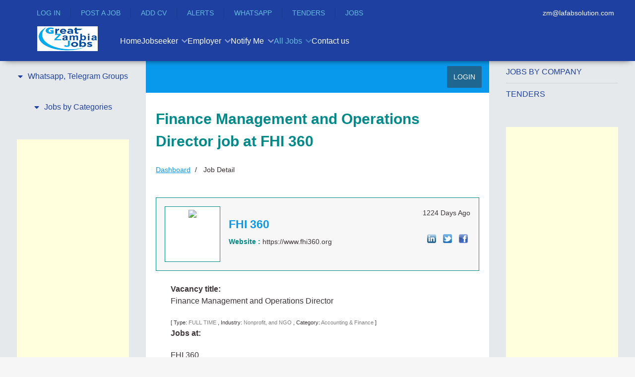

--- FILE ---
content_type: text/html; charset=utf-8
request_url: https://www.google.com/recaptcha/api2/aframe
body_size: 268
content:
<!DOCTYPE HTML><html><head><meta http-equiv="content-type" content="text/html; charset=UTF-8"></head><body><script nonce="-O-JEy7B4FbpV3SyG0laLA">/** Anti-fraud and anti-abuse applications only. See google.com/recaptcha */ try{var clients={'sodar':'https://pagead2.googlesyndication.com/pagead/sodar?'};window.addEventListener("message",function(a){try{if(a.source===window.parent){var b=JSON.parse(a.data);var c=clients[b['id']];if(c){var d=document.createElement('img');d.src=c+b['params']+'&rc='+(localStorage.getItem("rc::a")?sessionStorage.getItem("rc::b"):"");window.document.body.appendChild(d);sessionStorage.setItem("rc::e",parseInt(sessionStorage.getItem("rc::e")||0)+1);localStorage.setItem("rc::h",'1768521555698');}}}catch(b){}});window.parent.postMessage("_grecaptcha_ready", "*");}catch(b){}</script></body></html>

--- FILE ---
content_type: text/css
request_url: https://cdn.greatzambiajobs.com/templates/jl_education_pro/custom/css-compiled/custom_14.css
body_size: 1401
content:
/*34fa0e0bd861db01626460637f8fa818*/
.g-content{margin:0.625rem;padding:1.5rem}.g-flushed .g-content{margin:0;padding:0}body{font-size:1rem;line-height:1.5}h1{font-size:2.25rem}h2{font-size:1.9rem}h3{font-size:1.5rem}h4{font-size:1.15rem}h5{font-size:1rem}h6{font-size:0.85rem}small{font-size:0.875rem}cite{font-size:0.875rem}sub,sup{font-size:0.75rem}code,kbd,pre,samp{font-size:1rem;font-family:"Menlo", "Monaco", monospace}textarea,select[multiple=multiple],input[type="color"],input[type="date"],input[type="datetime"],input[type="datetime-local"],input[type="email"],input[type="month"],input[type="number"],input[type="password"],input[type="search"],input[type="tel"],input[type="text"],input[type="time"],input[type="url"],input[type="week"],input:not([type]){border-radius:0.1875rem}.jl-wrapper .jl-container .el-content{padding:1.5rem;margin:0.625rem}.jl-wrapper .g-container,.tm-header .g-container,.tm-header-mobile .g-container{box-sizing:content-box;max-width:60rem;margin-left:auto;margin-right:auto}.jl-wrapper .g-container .el-content,.tm-header .g-container .el-content,.tm-header-mobile .g-container .el-content{padding:1.5rem;margin:0.625rem}@media only all and (min-width:75rem){.jl-wrapper .g-container,.tm-header .g-container,.tm-header-mobile .g-container{max-width:75rem}}@media only all and (min-width:60rem) and (max-width:74.99rem){.jl-wrapper .g-container,.tm-header .g-container,.tm-header-mobile .g-container{max-width:60rem}}@media only all and (min-width:51rem) and (max-width:59.99rem){.jl-wrapper .g-container,.tm-header .g-container,.tm-header-mobile .g-container{max-width:51rem}}@media only all and (min-width:30.01rem) and (max-width:50.99rem){.jl-wrapper .g-container,.tm-header .g-container,.tm-header-mobile .g-container{max-width:30rem}}.jl-slideshow .el-content-wrapper{padding:1.5rem;margin:0.625rem}.jl-slideshow .el-vertical-align{margin:1.9749rem}.tm-header .navbar-wrapper,.tm-header-mobile .navbar-wrapper{padding:0 1.5rem;margin:0 0.625rem}[id^="jlnavbar-"][id$="-particle"]{padding:0 1.5rem;margin:0 0.625rem}.menu-simple .jl-container .g-main-nav{padding:0 1.5rem;margin:0 0.625rem}.menu-extended .el-navbar-dropbar{padding-left:1.5rem;padding-right:1.5rem}.el-horiz-nav{padding:0 1.5rem;margin:0 0.625rem}[id^="jlnav-"][id$="-particle"] .jl-search-input{border-radius:0;box-shadow:none}ul.jl-list,.jl-breadcrumb,.jl-comment-list{margin-left:0}ul.jl-tab,.jl-subnav{margin-top:0}p,ul.jl-list{margin:0 0 20px 0}.jl-hr,hr{overflow:visible;text-align:inherit;border-top:1px solid #e5e5e5}.jl-checkbox,.jl-radio{display:inline-block !important;width:16px !important}.jl-modal-dialog video{vertical-align:middle}.jl-link{color:#1e41a1}.jl-link:hover,.jl-link:focus,.jl-link:active{color:#1e41a1}.jl-link-heading:hover,.jl-link-heading a:hover,.jl-link-toggle:hover .jl-link-heading,.jl-link-toggle:focus .jl-link-heading,.jl-list-primary>::before,.jl-text-primary{color:#1e41a1 !important}.jl-notification-message-primary,.jl-button-link,.jl-navbar-toggle.jl-open,.jl-navbar-toggle:focus,.jl-navbar-toggle:hover,.jl-iconnav>*>a:hover,.jl-iconnav>.jl-active>a{color:#1e41a1}.jl-search-input{box-sizing:border-box !important}.jl-tab>.jl-active>a{border-color:#1e41a1}.jl-button-primary,.jl-card-primary.jl-card-hover:hover,.jl-background-primary,.jl-marker,.jl-alert-primary,.jl-subnav-pill>.jl-active>a,.jl-checkbox:checked,.jl-checkbox:indeterminate,.jl-checkbox:checked:focus,.jl-checkbox:indeterminate:focus,.jl-radio:checked,.jl-card-primary>.tm-timeline-arrow,.jl-dotnav>.jl-active>*,.jl-dotnav>*>:focus,.jl-dotnav>*>:hover,.jl-pagination>.jl-active>*,.jl-label:not(.jl-label-success, .jl-label-warning, .jl-label-danger){background-color:#1e41a1}.jl-light .jl-label{background-color:#fff;color:#1c1c1c}.jl-light>:not([class*="jl-card-media"]) .jl-card-title{color:rgba(255, 255, 255, 0.7)}.jl-button-primary:hover,.jl-button-primary:focus{background-color:#1a388c}.jl-light .jl-button-primary:focus{background-color:#fff;color:#1c1c1c}.jl-icon:not(.jl-preserve) [stroke*="#"]:not(.jl-preserve){stroke:currentcolor}.jl-section-primary,.jl-tile-primary,.jl-card-primary,.jl-badge{background:#1e41a1}.jl-text-background{background-color:#1e41a1;background-image:linear-gradient(90deg, #1e41a1 0, #521ea1 100%)}.jl-checkbox:focus,.jl-radio:focus{border-color:#1e41a1}.jl-radio:checked:focus{background-color:#1e41a1}.jl-overlay-primary{background:rgba(30, 65, 161, 0.8)}.jl-button-default{background-color:rgba(255, 255, 255, 0);color:#1e41a1;border-color:#1e41a1}.jl-button-default:hover,.jl-button-default:focus,.jl-button-default:active{background-color:#1e41a1;border-color:#1e41a1;color:#ffffff}.jl-pagination>*>:hover{color:#fff;background-color:#1e41a1}div#js-jobs-wrapper div.js-toprow div.js-data div.js-first-row span.js-title{padding-left:10px;padding-right:0px;display:inline-block;margin-top:5px;width:100%}div#js-jobs-wrapper div.js-toprow div.js-data div.js-first-row span.js-title a{font-size:23px;font-weight:bold;float:left;margin-top:10px;overflow:visible;text-overflow:unset;white-space:inherit;width:100%;line-height:initial}div#jsjobs-main-wrapper div.jsjobs-main-wrapper-listcompany div.jsjobs-wrapper-listcompany div.jsjobs-listcompany div.jsjobs-data-area span.jsjobs-data-jobtitle-title a.jsjobs-titlelink span.jsjobs-data-jobtitle{padding:0;font-size:23px;max-width:100%;padding-top:12px;padding-right:0px;float:left;font-weight:bold;text-overflow:unset;white-space:inherit;overflow:visible;line-height:30px}div#jsjobs-main-wrapper div.jsjobs-full-width-data div.jsjobs-descrptn{width:100%;display:inline-block;color:black}.jce-content{font-family:Arial, sans-serif;font-size:12px;line-height:1.5;color:#333}.jce-content h1{font-size:2em}.jce-content p{font-size:1em}